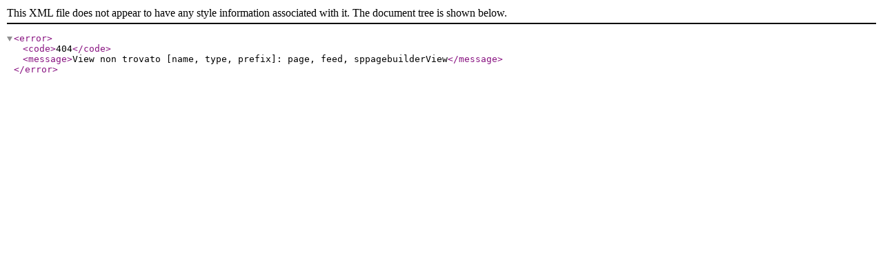

--- FILE ---
content_type: application/xml; charset=utf-8
request_url: http://www.arredoutdoor.com/?format=feed&type=atom
body_size: 174
content:
<?xml version="1.0" encoding="UTF-8"?>
<error>
	<code>404</code>
	<message>View non trovato [name, type, prefix]: page, feed, sppagebuilderView</message>
</error>
